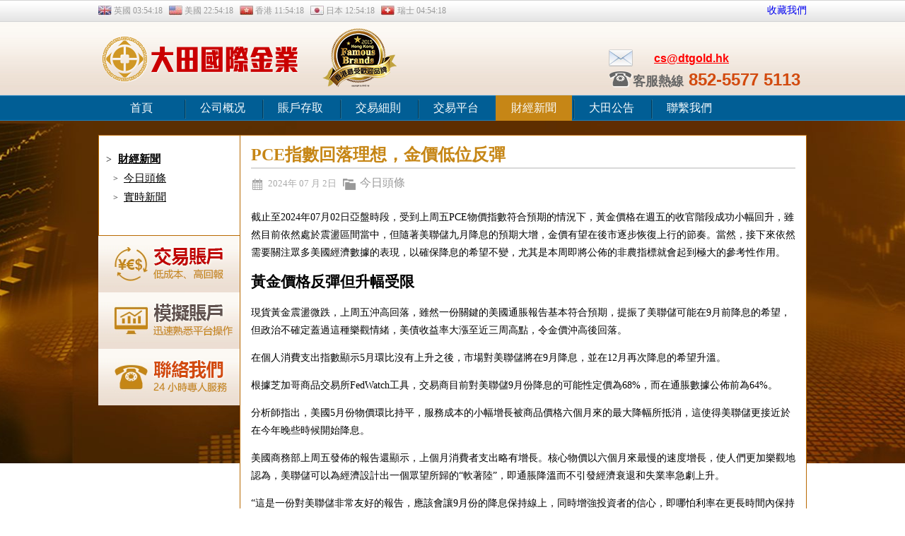

--- FILE ---
content_type: text/html; charset=UTF-8
request_url: https://dtgold.hk/tradenews-%E8%B4%A2%E7%BB%8F%E6%96%B0%E9%97%BB/tradenews-%E4%BB%8A%E6%97%A5%E5%A4%B4%E6%9D%A1-331685.html
body_size: 9314
content:
<!DOCTYPE html PUBLIC "-//W3C//DTD XHTML 1.0 Strict//EN" "http://www.w3.org/TR/xhtml1/DTD/xhtml1-strict.dtd">
<html xmlns="http://www.w3.org/1999/xhtml" lang="zh-HK">

<head ">

<meta http-equiv=" X-UA-Compatible" content="IE=EmulateIE9" />
<meta http-equiv="Content-Type" content="text/html; charset=UTF-8" />
<title>
	PCE指數回落理想，金價低位反彈 |  | 大田國際金業</title>


<link rel="pingback" href="https://dtgold.hk/xmlrpc.php" />

<link rel="stylesheet" type="text/css" media="all" href="https://dtgold.hk/wp-content/themes/red-modern/style.min
	.css?v=9.76" />

<!-- This site is optimized with the Yoast WordPress SEO plugin v1.1.5 - http://yoast.com/wordpress/seo/ -->
<meta name="description" content="截止至2024年07月02日亞盤時段，受到上周五PCE物價指數符合預期的情況下，黃金價格在週五的收官階段成功小幅回升，雖然目前依然處於震盪區間當中，但隨著美聯儲九月降息的預期大增，金價有望在後市逐步恢復上行的節奏。當然，接下來依然需要關注眾多美國經濟數據的表現，以確保降"/>
<link rel="canonical" href="https://dtgold.hk/tradenews-%e8%b4%a2%e7%bb%8f%e6%96%b0%e9%97%bb/tradenews-%e4%bb%8a%e6%97%a5%e5%a4%b4%e6%9d%a1-331685.html" />
<!-- / Yoast WordPress SEO plugin. -->

<link rel='dns-prefetch' href='//s.w.org' />
<link rel="alternate" type="application/rss+xml" title="大田國際金業 &raquo; Feed" href="https://dtgold.hk/feed" />
<link rel="alternate" type="application/rss+xml" title="大田國際金業 &raquo; 评论 Feed" href="https://dtgold.hk/comments/feed" />
<link rel="alternate" type="application/rss+xml" title="大田國際金業 &raquo; PCE指數回落理想，金價低位反彈 评论 Feed" href="https://dtgold.hk/tradenews-%e8%b4%a2%e7%bb%8f%e6%96%b0%e9%97%bb/tradenews-%e4%bb%8a%e6%97%a5%e5%a4%b4%e6%9d%a1-331685.html/feed" />
		<script type="text/javascript">
			window._wpemojiSettings = {"baseUrl":"https:\/\/s.w.org\/images\/core\/emoji\/11\/72x72\/","ext":".png","svgUrl":"https:\/\/s.w.org\/images\/core\/emoji\/11\/svg\/","svgExt":".svg","source":{"concatemoji":"\/\/dtgold.hk\/wp-includes\/js\/wp-emoji-release.min.js?ver=4.9.8"}};
			!function(a,b,c){function d(a,b){var c=String.fromCharCode;l.clearRect(0,0,k.width,k.height),l.fillText(c.apply(this,a),0,0);var d=k.toDataURL();l.clearRect(0,0,k.width,k.height),l.fillText(c.apply(this,b),0,0);var e=k.toDataURL();return d===e}function e(a){var b;if(!l||!l.fillText)return!1;switch(l.textBaseline="top",l.font="600 32px Arial",a){case"flag":return!(b=d([55356,56826,55356,56819],[55356,56826,8203,55356,56819]))&&(b=d([55356,57332,56128,56423,56128,56418,56128,56421,56128,56430,56128,56423,56128,56447],[55356,57332,8203,56128,56423,8203,56128,56418,8203,56128,56421,8203,56128,56430,8203,56128,56423,8203,56128,56447]),!b);case"emoji":return b=d([55358,56760,9792,65039],[55358,56760,8203,9792,65039]),!b}return!1}function f(a){var c=b.createElement("script");c.src=a,c.defer=c.type="text/javascript",b.getElementsByTagName("head")[0].appendChild(c)}var g,h,i,j,k=b.createElement("canvas"),l=k.getContext&&k.getContext("2d");for(j=Array("flag","emoji"),c.supports={everything:!0,everythingExceptFlag:!0},i=0;i<j.length;i++)c.supports[j[i]]=e(j[i]),c.supports.everything=c.supports.everything&&c.supports[j[i]],"flag"!==j[i]&&(c.supports.everythingExceptFlag=c.supports.everythingExceptFlag&&c.supports[j[i]]);c.supports.everythingExceptFlag=c.supports.everythingExceptFlag&&!c.supports.flag,c.DOMReady=!1,c.readyCallback=function(){c.DOMReady=!0},c.supports.everything||(h=function(){c.readyCallback()},b.addEventListener?(b.addEventListener("DOMContentLoaded",h,!1),a.addEventListener("load",h,!1)):(a.attachEvent("onload",h),b.attachEvent("onreadystatechange",function(){"complete"===b.readyState&&c.readyCallback()})),g=c.source||{},g.concatemoji?f(g.concatemoji):g.wpemoji&&g.twemoji&&(f(g.twemoji),f(g.wpemoji)))}(window,document,window._wpemojiSettings);
		</script>
		<style type="text/css">
img.wp-smiley,
img.emoji {
	display: inline !important;
	border: none !important;
	box-shadow: none !important;
	height: 1em !important;
	width: 1em !important;
	margin: 0 .07em !important;
	vertical-align: -0.1em !important;
	background: none !important;
	padding: 0 !important;
}
</style>
<link rel='https://api.w.org/' href="https://dtgold.hk/wp-json/" />
<link rel="EditURI" type="application/rsd+xml" title="RSD" href="https://dtgold.hk/xmlrpc.php?rsd" />
<link rel="wlwmanifest" type="application/wlwmanifest+xml" href="https://dtgold.hk/wp-includes/wlwmanifest.xml" /> 
<meta name="generator" content="WordPress 4.9.8" />
<link rel='shortlink' href="https://dtgold.hk/?p=331685" />
<link rel="alternate" type="application/json+oembed" href="https://dtgold.hk/wp-json/oembed/1.0/embed?url=http%3A%2F%2Fdtgold.hk%2Ftradenews-%25e8%25b4%25a2%25e7%25bb%258f%25e6%2596%25b0%25e9%2597%25bb%2Ftradenews-%25e4%25bb%258a%25e6%2597%25a5%25e5%25a4%25b4%25e6%259d%25a1-331685.html" />
<link rel="alternate" type="text/xml+oembed" href="https://dtgold.hk/wp-json/oembed/1.0/embed?url=http%3A%2F%2Fdtgold.hk%2Ftradenews-%25e8%25b4%25a2%25e7%25bb%258f%25e6%2596%25b0%25e9%2597%25bb%2Ftradenews-%25e4%25bb%258a%25e6%2597%25a5%25e5%25a4%25b4%25e6%259d%25a1-331685.html&#038;format=xml" />
<script type="text/javascript" src="/js/jquery.min.js"></script>
<script type="text/javascript" charset="utf-8" src="/js/common.min.js?v=3.11"></script>
<script type="text/javascript" src="/js/downloadclient.js"></script>
<script type="text/javascript" src="/js/request.js"></script>
</head>

<body class="post-template-default single single-post postid-331685 single-format-standard">
	<div class="head_bg">
		<div class="head_bar">
			<div class="head_index">
				<img src="/images/ico_8.jpg"> 英國 <span id="ldtime"></span> &nbsp;
				<img src="/images/ico_9.jpg"> 美國 <span id="nytime"></span> &nbsp;
				<img src="/images/ico_10.jpg"> 香港 <span id="hktime"></span> &nbsp;
				<img src="/images/ico_11.jpg"> 日本 <span id="tytime"></span> &nbsp;
				<img src="/images/ico_12.jpg"> 瑞士 <span id="sxtime"></span> &nbsp;
			</div>
			<!--<div class="head_fav dropbox">中简
				 <div class="dropdown">
					 <a href="/en">English</a>
					 <a href="/">中简</a>
				 </div>
			 </div>-->
			<div class="head_fav"><a href="#" class="bookmarkme">收藏我們</a></div>
			<script type="text/javascript">
				$(function() {
					$('.bookmarkme').click(function() {
						if (window.sidebar && window.sidebar.addPanel) { // Mozilla Firefox Bookmark
							window.sidebar.addPanel(document.title, window.location.href, '');
						} else if (window.external && ('AddFavorite' in window.external)) { // IE Favorite
							window.external.AddFavorite(location.href, document.title);
						} else if (window.opera && window.print) { // Opera Hotlist
							this.title = document.title;
							return true;
						} else { // webkit - safari/chrome
							alert('請按 ' + (navigator.userAgent.toLowerCase().indexOf('mac') != -1 ? 'Command/Cmd' : 'CTRL') + ' + D 以收藏此頁.');
						}
					});
				});
			</script>
						<div class="head_lang">

			</div>
		</div>
	</div>
	<div class="head-ba">
		<div class="head-title">
			<a href="/">
				<div class="logo"><img src="/images/logo.png"></div>
			</a>
			<div class="fb"><img src="/images/footer-br.png"></div>
			<div class="service">
				<div class="untitled">
					<li><img src="/images/untitled.png"><a href="/cdn-cgi/l/email-protection#e18292a18595868e8d85cf898a"><span class="__cf_email__" data-cfemail="46253506223221292a22682e2d">[email&#160;protected]</span></a></li>
				</div>
				<li class="phone"><img src="/images/phone.png"></li>
				<li><span class="phone-2">客服熱線</span> 852-5577 5113</li>
			</div>
		</div>
	</div>
	<div class="my-menu">
		<div class="nav">
			<div class="home"><a href="/">首頁</a></div>
			<ul id="menu-main_menu" class="menu"><li id="menu-item-1179" class="menu-item menu-item-type-post_type menu-item-object-page menu-item-1179"><a href="https://dtgold.hk/goodness-%e5%85%ac%e5%8f%b8%e6%a6%82%e5%86%b5">公司概况</a></li>
<li id="menu-item-1037" class="menu-item menu-item-type-post_type menu-item-object-page menu-item-1037"><a href="https://dtgold.hk/acctaccess-%e8%b4%a6%e6%88%b7%e5%ad%98%e5%8f%96">賬戶存取</a></li>
<li id="menu-item-1035" class="menu-item menu-item-type-post_type menu-item-object-page menu-item-1035"><a href="https://dtgold.hk/transaction-%e4%ba%a4%e6%98%93%e7%bb%86%e5%88%99">交易細則</a></li>
<li id="menu-item-327993" class="menu-item menu-item-type-post_type menu-item-object-page menu-item-327993"><a href="https://dtgold.hk/trade-%e4%ba%a4%e6%98%93%e5%b9%b3%e5%8f%b0/trade-%e7%9c%9f%e5%ae%9e%e8%b4%a6%e6%88%b7">交易平台</a></li>
<li id="menu-item-16543" class="menu-item menu-item-type-taxonomy menu-item-object-category current-post-ancestor current-menu-parent current-post-parent current-menu-item menu-item-16543"><a href="https://dtgold.hk/news/tradenews-%e8%b4%a2%e7%bb%8f%e6%96%b0%e9%97%bb/tradenews-%e4%bb%8a%e6%97%a5%e5%a4%b4%e6%9d%a1">財經新聞</a></li>
<li id="menu-item-1424" class="menu-item menu-item-type-taxonomy menu-item-object-category menu-item-1424"><a href="https://dtgold.hk/news/news-%e6%9c%80%e6%96%b0%e5%85%ac%e5%91%8a">大田公告</a></li>
<li id="menu-item-1036" class="menu-item menu-item-type-post_type menu-item-object-page menu-item-1036"><a href="https://dtgold.hk/contact-%e8%81%94%e7%b3%bb%e6%88%91%e4%bb%ac">聯繫我們</a></li>
</ul>		</div>
	</div>
	<div id="downloadclient2" style="position:absolute; display:none; left:50%; margin-left:-200px; top:150px; width:406px; height:306px; background:#ccc; border:0px solid #000; z-index:9999;"></div>
	<div id="downloadclient" style="position:absolute; display:none; left:50%; margin-left:-200px; top:150px; width:406px; height:306px; background:#ccc; border:0px solid #000; z-index:9999;">hello</div>
	<div class="body">
		<div class="content"><div class="page-body">
<div class="sidebar-container">
<div class="sidebar-left"><ul id="test" class="my_menu"><li id="menu-item-16541" class="menu-item menu-item-type-taxonomy menu-item-object-category current-post-ancestor current-menu-parent current-post-parent menu-item-has-children menu-item-16541"> > <a href="https://dtgold.hk/news/tradenews-%e8%b4%a2%e7%bb%8f%e6%96%b0%e9%97%bb/tradenews-%e4%bb%8a%e6%97%a5%e5%a4%b4%e6%9d%a1">財經新聞</a>
<ul class="sub-menu">
	<li id="menu-item-16542" class="menu-item menu-item-type-taxonomy menu-item-object-category current-post-ancestor current-menu-parent current-post-parent menu-item-16542"> > <a href="https://dtgold.hk/news/tradenews-%e8%b4%a2%e7%bb%8f%e6%96%b0%e9%97%bb/tradenews-%e4%bb%8a%e6%97%a5%e5%a4%b4%e6%9d%a1">今日頭條</a></li>
	<li id="menu-item-328084" class="menu-item menu-item-type-taxonomy menu-item-object-category menu-item-328084"> > <a href="https://dtgold.hk/news/tradenews-%e8%b4%a2%e7%bb%8f%e6%96%b0%e9%97%bb/tradenews-%e5%ae%9e%e6%97%b6%e6%96%b0%e9%97%bb">實時新聞</a></li>
</ul>
</li>
</ul></div>
<div style="width:200px; float:left; margin:auto; height:80px;">
	<a href="/trade-交易平台/trade-真实账户" target="_target"><img src="/images/index_18.jpg?v=1" border=0></a>
</div>
<div style="width:200px; float:left; margin:auto; height:80px;">
	<a href="/trade-%E4%BA%A4%E6%98%93%E5%B9%B3%E5%8F%B0/trade-%E6%A8%A1%E4%BC%BC%E8%B4%A6%E6%88%B7"><img src="/images/index_14.jpg?v=1" border=0></a>
</div>
<div  style="width:200px; float:left; margin:auto;height:80px;">
	<script data-cfasync="false" src="/cdn-cgi/scripts/5c5dd728/cloudflare-static/email-decode.min.js"></script><script type="text/javascript" src="/js/jquery-validate.js"></script>
	<a href="javascript:showLayer('contactus',true);vForm();"><img src="/images/index_21.jpg?v=1" border=0></a>
	<style type="text/css">
	.error{
		color: red;
		float: none;
		font-weight: normal;
		font-size: 12px;
	}
	.succ{
		color: #39A025;
		float: none;
		font-weight: normal;
		font-size: 12px;
	}
	</style>
	<script type="text/javascript">
	function vForm(){
		$("form[name='form1']").validate({
            submitHandler: function (form) {
                $('#submit').attr('disabled', true)
                $.ajax({
                    'url'     : $(form).attr('action'),
                    'type'    : $(form).attr('method'),
                    'data'    : $(form).serializeArray(),
                    "dataType": "json",
                    "timeout" : 5000,
                    "success" : function (data) {
                        if (data.status) {
                            alert(lang.email.success)
                        } else {
                            if (typeof data.validate !== 'undefined') {
                                for (var x in data.validate) {
                                    if ($('[name="' + x + '"]').length > 0) {
                                        $('[name="' + x + '"]').parent('td').next('td').html($('<label class="error">' + data.validate[x] + '</label>'))
                                        $('[name="' + x + '"]').addClass('error')
                                    }
                                }
                                alert(lang.validate.format);
                            } else if (typeof data.code !== 'undefined' && data.code == 102) {
                                alert(lang.email.fail)
                            } else {
                                alert(lang.error.ajax);
                            }
                        }
                    },
                    'error'   : function () {
                        alert(lang.error.ajax);
                    },
                    'complete': function () {
                        resetverify($('img.verify')[0]);
                        $('#submit').removeAttr('disabled')
                    }
                })
            },
		    errorElement: 'label',
			errorPlacement: function(error, element) {
				element.parent().next().html(error);
				element.parent().next().removeClass();
				element.parent().next().addClass("error");
			},
			success:function(label){
				label.html("验证通过");
				label.removeClass();
				label.addClass("succ");
			},
			rules:{
				name:{
					required:true,
				},
				email:{
					required:true,
					email:true
				},
				question:{
					required:true,
				},
				verify:{
					required:true,
					remote:{
						url:"/ajax/checkcode.php",
						type:'post',
						dataType:'json',
						data:{
							verify:function(){
								return $("input[name='verify']").val();
							}
						}
					}
				}
			},
			messages:{
                name:{
                    required:"不能為空"
                },
                email:{
                    required:"不能為空",
                    email:"郵件格式不正確"
                },
                question:{
                    required:"不能為空"
                },
                verify:{
                    required:"不能為空",
                    remote:"驗證碼錯誤"
                }
			}
		});
	}

		function resetverify(obj){
		  $("input[name='verify']").val('');
		  obj.src = '/include/checkcodes.php?'+Math.random();
		}
	</script>
</div>
</div>
<div class="page-main">
			<div class="page-title">PCE指數回落理想，金價低位反彈 </div>
		<p class="post-meta"><span class="date">2024年 07 月 2日</span> 
			<!--<span class="author">dtg_news</span>-->
			<span class="cats"><a href="https://dtgold.hk/news/tradenews-%e8%b4%a2%e7%bb%8f%e6%96%b0%e9%97%bb/tradenews-%e4%bb%8a%e6%97%a5%e5%a4%b4%e6%9d%a1" rel="category tag">今日頭條</a></span>
			<!---->
		</p>
		<p>截止至2024年07月02日亞盤時段，受到上周五PCE物價指數符合預期的情況下，黃金價格在週五的收官階段成功小幅回升，雖然目前依然處於震盪區間當中，但隨著美聯儲九月降息的預期大增，金價有望在後市逐步恢復上行的節奏。當然，接下來依然需要關注眾多美國經濟數據的表現，以確保降息的希望不變，尤其是本周即將公佈的非農指標就會起到極大的參考性作用。</p>
<h2><strong><b>黃金價格反彈但升幅受限</b></strong></h2>
<p>現貨黃金震盪微跌，上周五沖高回落，雖然一份關鍵的美國通脹報告基本符合預期，提振了美聯儲可能在9月前降息的希望，但政治不確定蓋過這種樂觀情緒，美債收益率大漲至近三周高點，令金價沖高後回落。</p>
<p>在個人消費支出指數顯示5月環比沒有上升之後，市場對美聯儲將在9月降息，並在12月再次降息的希望升溫。</p>
<p>根據芝加哥商品交易所FedWatch工具，交易商目前對美聯儲9月份降息的可能性定價為68%，而在通脹數據公佈前為64%。</p>
<p>分析師指出，美國5月份物價環比持平，服務成本的小幅增長被商品價格六個月來的最大降幅所抵消，這使得美聯儲更接近於在今年晚些時候開始降息。</p>
<p>美國商務部上周五發佈的報告還顯示，上個月消費者支出略有增長。核心物價以六個月來最慢的速度增長，使人們更加樂觀地認為，美聯儲可以為經濟設計出一個眾望所歸的“軟著陸”，即通脹降溫而不引發經濟衰退和失業率急劇上升。</p>
<p>“這是一份對美聯儲非常友好的報告，應該會讓9月份的降息保持線上，同時增強投資者的信心，即哪怕利率在更長時間內保持較高水準，也能維持溫和的經濟增長，”BMO Capital Markets首席美國經濟學家Scott Anderson表示：“核心通脹的急劇放緩正是美聯儲保持經濟在軟著陸的滑行軌道上所需要看到的。”</p>
<p>美國商務部經濟分析局表示，上個月個人消費支出(PCE)物價指數持平，這是六個月來的首次，而4月份的漲幅確認為0.3%。商品價格下跌了0.4%，為11月份以來的最大跌幅。</p>
<p>在截至5月份的12個月中，PCE物價指數增長了2.6%，4月份增長2.7%。上個月的通脹讀數符合經濟學家的預期。</p>
<p>通脹率在第一季度飆升後正在回落，因為美聯儲自2022年以來加息525個基點，正在令國內需求降溫，不過通脹率仍高於美聯儲2%的目標。</p>
<p>經濟學家們對美聯儲在工資增長穩健的情況下是否還會在今年兩次降低借貸成本存在分歧。美國6月份就業報告可能會對貨幣政策前景帶來更多啟示。</p>
<p>剔除波動較大的食品和能源部分，PCE物價指數上月微漲0.1%，為11月以來最小漲幅。在此之前的4月份，核心PCE物價指數上升了0.3%。</p>
<h2><strong><b>需求擔憂供應增加施壓油價</b></strong></h2>
<p>原油市場經歷了一系列起伏，投資者情緒在各種經濟數據和事件的影響下波動。從美國燃料需求的擔憂到美聯儲降息預期的波動，市場參與者對原油價格的走勢保持高度關注。</p>
<p>市場對於夏季原油需求的預期因實際消費情況而受挫，美國能源資訊署的報告顯示，儘管4月份石油產量和需求有所上升，但汽油需求卻降至今年2月以來的最低水準。此外，美聯儲關注的通脹指標——PCE價格指數5月份持平，這增強了市場對美聯儲提前降息的預期，對油價形成潛在支撐。</p>
<p>Price Futures Group的分析師Phil Flynn指出，美國能源資訊署的報告顯示汽油需求疲軟，未能激發市場購買熱情。巴克萊分析師Amarpreet Singh認為，油價正在趨近公允價值，地緣政治風險的消散將揭示基本面的潛在實力，預計布倫特原油價格將維持在90美元/桶左右。</p>
<p>調查顯示，由於需求擔憂和產油國增加供應的前景，2024年下半年油價可能不會有太大變化。同時，FGE能源公司的消息顯示，石油供應因天氣原因中斷，未來幾周情況可能進一步惡化。</p>
<p>油價沖高回落為6月收尾，這也是上半年的最後一個交易日。隨著獲利了結資金離場，油市的火熱氛圍開始有所降溫，這輪反彈行情似乎也到了一個拐點。油價在6月4日歐佩克+會議觸底之後從最低點反彈了10美元，最大漲幅超13%。</p>
<p>EIA週三晚間公佈的數據顯示 06月21日當周除卻戰略儲備的商業原油庫存增加359.1萬桶至4.61億桶，美國戰略石油儲備（SPR）庫存增加128.5萬桶至3.722億桶，增幅0.35%。</p>
<p>庫欣庫存減少22.6萬桶，汽油庫存增加265.4萬桶，預期減少102.4萬桶；今年以來美國石油庫存持續走高，較年初增長了3600萬桶，明顯高於2023年水準。消費層面今年以來美國成品油消費低於2023年同期表現，最新周度數據顯示成品油表需環比也小幅下滑，各類主要油品表需走勢都有小幅走弱。</p>
<p>出行方面，主要油品汽油小幅回落，航煤表現平穩；工業油品方面，餾分油表需走弱，丙烷&amp;丙烯表需有走強。在美國，預計駕駛高峰季節為6月29日至7月7日。從當周交通量的監控來看，這一水準已經低於2019年和2023年的水準。如果這種趨勢持續下去，這個高峰期的交通活動也可能會減少。</p>
						<p></p>
		<p class="pagination">
			<span class="prev"><a href="https://dtgold.hk/news-%e6%9c%80%e6%96%b0%e5%85%ac%e5%91%8a-331674.html" rel="prev">港金利息表2024年07月01日</a></span>
			<span class="next"><a href="https://dtgold.hk/news-%e6%9c%80%e6%96%b0%e5%85%ac%e5%91%8a-331668.html" rel="next">現貨黃金/白銀利息2024年07月02日</a></span>
		</p>
				</div>
</div>
<div class="footer-info">
    <div class="footer-info-wrapper">
        <div class="btn-box">
            <a href="https://dtgold.hk/trade-%e4%ba%a4%e6%98%93%e5%b9%b3%e5%8f%b0/trade-%e6%a8%a1%e4%bc%bc%e8%b4%a6%e6%88%b7" target="_blank"></a>
            <a href="https://dtgold.hk/trade-%e4%ba%a4%e6%98%93%e5%b9%b3%e5%8f%b0/trade-%e7%9c%9f%e5%ae%9e%e8%b4%a6%e6%88%b7" target="_blank"></a>
        </div>
    </div>
    <div class="info-box">
        <div><span>whatsapp  ：852-5577 5113</span></div>
        <div><span>wechat  ：852-5577 5113</span></div>
    </div>
</div>
<div class="footer-background">
	<div class="footer-menu-background">
		<div class="footer-menu">
			<div class="footer-home"><a href="/">首頁</a></div>
			<ul id="menu-main_menu-1" class="menu"><li class="menu-item menu-item-type-post_type menu-item-object-page menu-item-1179"><a href="https://dtgold.hk/goodness-%e5%85%ac%e5%8f%b8%e6%a6%82%e5%86%b5">公司概况</a></li>
<li class="menu-item menu-item-type-post_type menu-item-object-page menu-item-1037"><a href="https://dtgold.hk/acctaccess-%e8%b4%a6%e6%88%b7%e5%ad%98%e5%8f%96">賬戶存取</a></li>
<li class="menu-item menu-item-type-post_type menu-item-object-page menu-item-1035"><a href="https://dtgold.hk/transaction-%e4%ba%a4%e6%98%93%e7%bb%86%e5%88%99">交易細則</a></li>
<li class="menu-item menu-item-type-post_type menu-item-object-page menu-item-327993"><a href="https://dtgold.hk/trade-%e4%ba%a4%e6%98%93%e5%b9%b3%e5%8f%b0/trade-%e7%9c%9f%e5%ae%9e%e8%b4%a6%e6%88%b7">交易平台</a></li>
<li class="menu-item menu-item-type-taxonomy menu-item-object-category current-post-ancestor current-menu-parent current-post-parent current-menu-item menu-item-16543"><a href="https://dtgold.hk/news/tradenews-%e8%b4%a2%e7%bb%8f%e6%96%b0%e9%97%bb/tradenews-%e4%bb%8a%e6%97%a5%e5%a4%b4%e6%9d%a1">財經新聞</a></li>
<li class="menu-item menu-item-type-taxonomy menu-item-object-category menu-item-1424"><a href="https://dtgold.hk/news/news-%e6%9c%80%e6%96%b0%e5%85%ac%e5%91%8a">大田公告</a></li>
<li class="menu-item menu-item-type-post_type menu-item-object-page menu-item-1036"><a href="https://dtgold.hk/contact-%e8%81%94%e7%b3%bb%e6%88%91%e4%bb%ac">聯繫我們</a></li>
</ul>		</div>
	</div >

	<div class="dependable">
		<div class="footer-logo" >
			<img src="/images/footer-br.png">
		</div>
		<div class="footer-map">
			<!--<li><img src="/images/index-1.png"></li>-->
			<li><img src="/images/index-2.png"></li>
						
		</div>
		

</div>
<div class="inscribe">
		<li>Copyright 2026 大田國際金業有限公司 版權所有，不得轉載
            香港皇后大道中183號中遠大廈23/F 2306室</li>
</div>
<div id="contactus" style="display: none;">
    <div>
        <form id="form1" name="form1" method="post" action="/action/contactus.php">
            <div style="position:absolute; right:0px; top:0px;">
                <a href="javascript:showLayer('contactus',false);" class="formclose"><img src="/images/close_s.jpg"></a>
            </div>
            <table width="100%" height="100%" border="0" cellspacing="1" cellpadding="3" bgcolor="#ffffff">
                <tr>
                    <td width="100" bgcolor="#CCCCCC"><b>姓名:</b></td>
                    <td bgcolor="#CCCCCC" style="width:330px;"><input type="text" name="name" />
                        *</td>
                    <td bgcolor="#CCCCCC"></td>
                </tr>
                <tr>
                    <td bgcolor="#CCCCCC"><b>電子郵箱:</b></td>
                    <td bgcolor="#CCCCCC"><input type="text" name="email" value="" size="30" />
                        *</td>
                    <td bgcolor="#CCCCCC"></td>
                </tr>
                <tr>
                    <td bgcolor="#CCCCCC">戶口號碼:</td>
                    <td bgcolor="#CCCCCC" colspan="2"><input type="text" name="acct" value="" size="30" /></td>
                </tr>
                <tr>
                    <td bgcolor="#CCCCCC">聯絡電話:</td>
                    <td bgcolor="#CCCCCC" colspan="2"><input type="text" name="tel" value="" size="30" /></td>
                </tr>
                <tr>
                    <td bgcolor="#CCCCCC"><b>您的問題:</b></td>
                    <td bgcolor="#CCCCCC"><textarea name="question" cols="20" rows="4"></textarea>*
                    </td>
                    <td bgcolor="#CCCCCC"></td>
                </tr>
                <tr>
                    <td bgcolor="#CCCCCC">驗證碼:</td>
                    <td bgcolor="#CCCCCC"><input type="text" name="verify" style="width:50px;" /><img src="/include/checkcodes.php" loading="lazy" align="middle" class="verify" onclick="resetverify(this);" style="cursor: pointer;margin-left:5px;margin-bottom:6px;" height="25" alt="點擊換一張" />&nbsp; &nbsp; *</td>
                    <td bgcolor="#CCCCCC"></td>
                </tr>
                <tr>
                    <td bgcolor="#CCCCCC">&nbsp;</td>
                    <td bgcolor="#CCCCCC" colspan="2"><input type="submit" id="submit" value="發問問題" />&nbsp; &nbsp; &nbsp; &nbsp; <b>* 必須填寫</b></td>
                </tr>
            </table>
        </form>
    </div>
</div>
<script type="text/javascript" src="/js/lang-zh-hk.min.js?v=1.6"></script>
<script defer src="https://static.cloudflareinsights.com/beacon.min.js/vcd15cbe7772f49c399c6a5babf22c1241717689176015" integrity="sha512-ZpsOmlRQV6y907TI0dKBHq9Md29nnaEIPlkf84rnaERnq6zvWvPUqr2ft8M1aS28oN72PdrCzSjY4U6VaAw1EQ==" data-cf-beacon='{"version":"2024.11.0","token":"c429bc28a5114f0280c5fb124c0bed56","r":1,"server_timing":{"name":{"cfCacheStatus":true,"cfEdge":true,"cfExtPri":true,"cfL4":true,"cfOrigin":true,"cfSpeedBrain":true},"location_startswith":null}}' crossorigin="anonymous"></script>
</body>
</html>

--- FILE ---
content_type: text/css
request_url: https://dtgold.hk/wp-content/themes/red-modern/style.min.css?v=9.76
body_size: 6140
content:
html{min-height:100%;padding-bottom:1px;overflow:scroll}body,html{font-family:微软雅黑;margin:0;padding:0;font-size:14px;line-height:180%}body img,html{border:0}.content{overflow:hidden;width:100%;margin:0 auto;padding:0;background:url(/images/bg1.jpg) no-repeat center 0;border:0 solid red}img{margin:0;max-width:1002px;height:auto}.head_bg{width:100%;height:30px;background:url(/images/search_bg.png)}.head_bar{width:1002px;margin:auto;border:0 solid red}.head_index{float:left;line-height:30px;font-size:12px;color:#999}.head_index img{border:medium none;vertical-align:middle;padding-bottom:3px}.head_lang{float:right;line-height:30px}.head_bar .searchform{float:right;margin:-5px 0;height:30px}.head_bar .searchform input{width:180px;height:20px;margin:0;padding:0;border:1px solid #d8d7d7;vertical-align:middle}.head_bar .searchform .searchsubmit{height:28px;width:38px;line-height:28px;margin:-2px;border:0;background:url(/images/search_btn.gif) center center no-repeat}.head_fav{float:right;line-height:30px;margin-left:15px}.head_fav a{text-decoration:none}.head-ba{width:100%;background:url(/images/ba-11.jpg)}.head-title{width:1002px;height:105px;margin:auto;border:solid 0 red}.head-title .license{margin-top:30px;display:inline-block}.logo{width:292px;height:85px;float:left;margin-top:10px}.fzx{width:178px;height:97px;float:left;margin-top:7px;margin-left:30px}.fb{width:120px;height:94px;float:left;margin-top:10px;margin-left:25px}.service{width:300px;float:right;margin-top:40px;border:solid 0 red;list-style:none;font-size:24px;font-family:Arial;font-weight:700;color:#d24a0e}.phone{width:34px;height:24px;float:left;margin-left:20px}.phone-2{font-size:18px;font-weight:700;color:#666}.login{width:146px;height:38px;float:left}.iblogin{width:146px;height:38px;float:left;margin-left:5px}.service .untitled{width:290px;height:30px;float:left;position:relative;z-index:999px;margin:0 0 0 20px}.service .untitled li{list-style:none}.service .untitled li img{float:left;width:34px;height:24px}.service .untitled li a{color:red;float:left;margin:0 0 0 30px;font-size:16px}.service .untitled li a:hover{color:#000}.body{min-width:1002px}.my-menu{width:100%;height:36px;background:url(/images/01-01.png);margin:auto}.nav{width:1002px;height:36px;margin:auto}.menu{width:1002px;height:36px;margin:auto;margin-left:-40px}.nav .menu li{list-style:none;width:110px;height:36px;float:left;line-height:36px;background:url(/images/01_03.jpg) no-repeat;background-position:0 6px;float:left;text-align:center}.nav .menu li a{text-decoration:none;font-size:16px;color:#fbfdfe}.nav ul.menu>li.current-menu-item>a,.nav ul.menu>li.current-page-ancestor>a,.nav ul.menu>li.current-post-parent>a,.nav ul.menu>li.current_page_item>li,.nav ul.menu>li:hover>a,.nav ul.menu>li>a:hover{background:#c68616}.nav ul.menu>li:hover{overflow:visible;z-index:50}.nav ul.menu>li>a{float:left;height:36px;line-height:36px;padding:0 22px;font-size:16px;font-weight:400;text-decoration:none}.nav ul.menu>li>a:hover{color:#fbebc9}.nav .home_on a{float:left;min-width:122px;height:36px;text-align:center;border:0 solid red;background:#c68616}.nav .home_on a{font-size:16px;text-decoration:none;line-height:40px;color:#fcebc9}.nav .home a{float:left;min-width:122px;height:36px;text-align:center;border:0 solid red}.nav .home a{text-decoration:none;line-height:36px;font-size:16px;color:#fbfdfe}.nav .home a:hover{background:#c68616;color:#fbebc9}.index-ba{width:100%;margin:auto}.data{width:1002px;margin:auto;border:solid red 0;overflow:hidden;padding-bottom:20px}.real-data{width:695px;float:left;border:0 solid red;margin-top:10px}.dynamic ul{margin:0;padding:0}.dynamic ul .llg{list-style:none;background:url(/images/llg.png);width:219px;height:220px;float:left;border:3px solid #c68616}.dynamic ul .kgg{list-style:none;background:url(/images/llg.png);width:219px;height:220px;border:3px solid #c68616;float:right}.dynamic ul .lls{list-style:none;background:url(/images/lls.png?v=1);width:225px;height:108px;float:right;margin-right:10px}.dynamic ul .hkg{list-style:none;background:url(/images/hkg.png);width:225px;height:108px;float:right;margin:10px 10px 0 0}.dynamic ul .ckg{list-style:none;background:url(/images/ckg.png);width:219px;height:102px;float:right;border:3px solid #c68616}.area{width:65px;font-weight:700;color:#444236;margin-top:35px;float:right}.area2{font-size:30px;text-align:center;margin-top:12px;color:#444236}.highest{width:85px;color:#5a91c8;float:left;margin-left:15px;margin-top:20px}.highest2{width:109px;color:#5a91c8;float:left;text-align:center;margin-top:35px;font-size:28px;line-height:45px}.min{width:85px;color:#5a91c8;float:left;margin-left:25px;margin-top:15px}.min2{width:109px;color:#5a91c8;float:left;text-align:center;margin-top:35px;font-size:28px;line-height:45px}.num{width:140px;color:#000;font-size:42px;font-weight:700;margin-top:30px;float:right;margin-right:10px;text-align:center}.num2{color:#000;font-size:50px;font-weight:700;text-align:center;margin-top:30px}.tv{width:300px;height:222px;border:3px solid #d19c49;margin-top:10px;float:left;background:#f0e6dc url(/images/logo.png?v=2) center no-repeat;cursor:pointer}.today-news{width:378px;height:222px;border:3px solid #d19c49;float:right;background:#fff;margin:10px 0 0 0}.headline{width:370px;margin:auto;border-bottom:3px solid #d5b680;overflow:hidden}.headline .more a:hover{background:#fff}.software{width:295px;float:right;border:0 solid #d3a864;margin-top:10px}.download-tab{height:38px;background:url(/images/bor.jpg)}.download-tab li ol{text-align:center;padding:0}.download-tab ul{list-style:none;margin:0;padding:0;zoom:1;clear:both}.download-tab ul:after{display:block;height:0;visibility:hidden;clear:both;content:""}.download-tab ul li{cursor:pointer;float:left;display:inline;height:35px;width:100%;line-height:35px;text-align:center;font-size:16px;color:#444236;border:3px solid #d3a864;box-sizing:border-box}.download-tab ul li.on{background:#fff;color:#d24a0e;border-bottom:0;height:38px}.download-content{height:128px;border:3px solid #d3a864;border-top:0}.download-content img{border:0}.download-content .hide{display:none}.download-content .block{display:block}.download-content ul{float:left;margin:5px -8px;list-style-type:disc;width:128px;overflow:hidden;border:0 solid red}.download-content ul li{color:#75491b}.download-box{width:295px;height:168px;border:0 solid #d3a864}.download-tab img{padding-top:5px}.announcement{height:280px;border:3px solid #d3a864;margin:10px 0 0 0;background:#fff}.announcement-tible{font-size:18px;font-weight:700;color:#ae7110;border-bottom:3px solid #d3a864;margin-left:5px;line-height:30px}.announcement-tible a{font-weight:400;margin:0 20px 0 0;float:right;font-size:14px;color:#1b8dc2;text-decoration:underline}.announcement .notice-post-1{width:220px;height:24px;line-height:24px;overflow:hidden;margin:0 0 0 5px}.announcement .notice-post-1 a{text-decoration:none;color:#414141}.announcement-more:hover{color:red}.cp-mt4{background:#fff;height:128px;width:289px}.cp-mt4 img{margin-top:5px;float:left}.cp-mt4 li{list-style:none}.down1{width:110px;height:50px;float:left;margin-top:15px}.down{padding-top:5px}.hide{background:#fff;height:128px;width:289px}.border-b{background:url(/images/border.png);width:100%;height:5px;margin-top:116px}.advantage{width:1002px;height:90px;margin:auto;list-style:none}.advantage li{width:158px;height:82px;border:3px solid #ded6c9;float:left;margin-top:-5px}.middle{width:1002px;min-height:500px;margin:auto;border:0 solid red;margin-top:10px}.new-total-1{width:685px;height:370px;border:0 solid red}.headline-total{width:330px;float:left}.post-news{width:685px;min-height:500px;float:left;border:0 solid red}.headline-f{list-style:none;float:left;font-size:18px;font-weight:700;color:#ae7110;margin-left:5px;line-height:30px}.more{list-style:none;height:30px;line-height:30px}.more a{color:#1b8dc2;float:right;margin-right:10px;height:10px}.more a:hover{color:red;background:#f7f3e2;height:10px}.headlines-content{width:330px;height:325px}.switch{width:330px;border:0 solid red;margin-top:5px;float:left}.switch-1{width:330px;height:190px;background:url(/images/3333.png)}.switch-1 img{width:330px;height:190px}.post-title-d{list-style:none;margin-top:10px}.post-title-d a{color:#014b77;font-size:16px;font-weight:700}.post-abstract{margin:0 0 0 5px}.post-abstract p{min-height:38px;overflow:hidden;font-size:12px;color:#656565;line-height:20px;margin-top:0}.post-abstract a{font-size:12px;line-height:18px;color:#1b8dc2;float:right;margin:20px 0 0 0}.post-abstract a:hover{background:#f7f3e2;color:red}.notice-date{float:right;margin-top:-32px;margin-right:60px;color:#a7a7a7;z-index:999}.notice-date-2{margin:70px 0 0 215px;position:absolute;color:#a7a7a7;z-index:999}.post-title-d a:hover{color:#014b77;background:#f7f7f7}.notice-post a{margin-left:5px}.notice-post img{float:left;margin-top:13px}.post-on2{width:350px;height:320px;border:0 solid red;float:right}.post-abstract-2{width:330px;height:135px;margin-left:5px}.hx{border-top:dashed 1px #b4b095;list-style:none}.bot{margin-top:10px}.bot li{list-style:none}.bot a{color:#414141;line-height:30px}.bot a:hover{background:#f7f3e2;color:#a7a7a7}.post-2 a{color:#c74209;font-size:16px;font-weight:700;line-height:30px}.post-2 a:hover{background:#f7f3e2;color:#c74209}.post-on2 li{list-style:none}.news-total{width:345px;float:left;margin-left:10px}.news-tab{height:30px;border:0 solid red}.news-tab ul{list-style:none;margin:0;padding:0;zoom:1;clear:both}.news-tab ul:after{display:block;height:0;visibility:hidden;clear:both;content:""}.news-1 .news-moer a{color:#1b8dc2;margin:0 0 0 280px}.news-1 .news-moer a:hover{color:red}.news-2 .news-moer a{color:#1b8dc2;margin:0 0 0 280px}.news-2 .news-moer a:hover{color:red}.bg1{float:left;margin-top:-7px}.bg3{float:right;margin-top:-7px}.bg4{float:left;margin-top:-5px}.bg6{float:right;margin-top:-5px}.news-tab ul li{background:url(/images/psot-02.jpg);cursor:pointer;float:left;display:inline;height:30px;width:172.5px;line-height:30px;text-align:center;font-size:20px;font-weight:700;color:#ae7110;border-top:3px solid #d3a864;border-bottom:0}.news-tab ul li.on{background:#f7f3e2;color:#d24a0e;border-bottom:0;height:33px}.news-content{margin-top:3px;border-top:3px solid #d3a864;height:240px}.news-content img{border:0}.news-moer a:hover{color:red}.news-1{width:339px;border:3px solid #d29f50;border-top:0;padding-bottom:4px}.news-1 li{list-style:none;line-height:28.6px}.news-1 li a{color:#414141;font-weight:400;text-decoration:none}.notice-post span{float:right;margin-right:10px;color:#a7a7bb}.notice-post img{margin-left:10px}.news-2{width:339px;border:3px solid #d29f50;border-top:0}.news-2 li{list-style:none;line-height:28.6px}.news-2 li a{color:#414141;font-weight:400;text-decoration:none}.news-content .news-2{display:none}.news-content .block{display:block}.news-content ul{float:left;margin:5px -8px;list-style-type:disc;overflow:hidden;border:0 solid red}.news-content ul li{color:#75491b}.news-box{border:2px solid #d3a864}.news-tab img{padding-top:5px}.video-title{width:330px;height:30px;border:0 solid red;margin-top:0;border-bottom:3px solid #d2b279}.video-title{list-style:none}.video-title img{float:left}.video-title a{color:#1b8dc2;float:right;margin-right:20px;height:10px}.video-title a:hover{color:red;background:#f7f3e2;height:10px}.today-video{width:680px;height:400px;border:0 solid red;overflow:hidden}.today-video-1{width:322px;height:240px;border:3px solid #d19c49;margin:10px 0 0 0}.today-video-l{width:330px;float:left;border:0 solid red;margin-top:10px}.today-video-newest{width:330px;height:20px;line-height:20px;list-style:none;margin-top:10px;color:#014b77}.today-video-newest a{text-decoration:none;font-size:16px;color:#014b77;font-weight:700}.today-video-newest .notice-post-1 span{float:right;color:#a7a7a7}.video-hidden{width:330px;height:260px;overflow:hidden}.today-video-newest-2{width:330px;height:190px;margin-top:-22px}.today-video-newest-2 li{height:28px;line-height:28px;list-style:none}.today-video-newest-2 a{text-decoration:none;color:#414141}.today-video-newest-2 .notice-post-1 span{float:right;color:#a7a7a7}.post-abstract li{list-style:none}.post-title-d a{text-decoration:none}.post-title-d span{float:right}.post-title-2f{height:150px;overflow:hidden}.post-title-f{margin:-25px 0 0 0}.post-title-f li{list-style:none}.post-title-f a{text-decoration:none;color:#414141;font-weight:400;max-width:247px;overflow:hidden}.post-title-f span{float:right}.video-title-post{width:340px;margin-left:10px;float:left;border:0 solid red;margin:6px 0 0 0}.video-title-time{position:relative;left:220px;top:-30px}.video-1{margin-top:10px}.video-1 img{width:140px;height:80px}.video-1 li{list-style:none;line-height:0}.video-1 a{color:#666}.video-1 ol{margin-top:-140px;margin-left:110px}.post-title-video{margin-top:-80px}.post-title-video li{list-style:none;height:85px;margin-top:-15px}.post-title-video li a{text-decoration:none;font-weight:700;color:#014b77}.video-title-5{padding-top:50px}.border-right{width:298px;float:left;border:0 solid red;margin-left:10px}.access{list-style:none}.access li{width:146px;height:39px;float:left}.access li img{border:0}.access .with{margin-left:6px}.dt-site{height:255px;border-bottom:1px solid #b9b69c;margin-top:44px}.dt-site li{list-style:none;width:275px;height:35px;border-bottom:dashed 1px #b4b095}.dt-site li img{margin-top:10px;margin-left:10px}.dt-site .site-6{border-bottom:0;line-height:20px;height:60px}.dt-site li ol{color:#01507f;font-size:15px;margin-top:-30px}.dt-site li .site-2{width:170px;margin-left:75px;margin-top:-21px}.dt-site li .site-1{width:90px;letter-spacing:7px;color:#01507f;font-size:15px}.about{height:260px}.about li{list-style:none;margin-top:10px}.about-1{width:290px;height:160px;border:3px solid #d19c49}.footer-background{margin-top:20px}.footer-menu-background{width:1002px;height:40px;background:#62411c;margin:auto}.footer-menu{font-size:16px;line-height:20px}.footer-menu li a{color:#fff;text-decoration:none}.footer-menu li{list-style:none;float:left;width:110px;text-align:center;margin-top:10px}.footer-menu .sub-menu{font-size:12px;line-height:0}.footer-menu .sub-menu li{width:140;margin-left:-8px;text-align:left}.footer-menu li a:hover{color:#fbebc9}.footer-menu ul.menu>li.current_page_item>a{color:#fbebc9;font-weight:400;text-decoration:none}.footer-menu .footer-home_on a{float:left;text-align:center;border:0 solid red;text-decoration:none;margin-top:10px;width:110px;color:#fcebc9}.footer-menu .footer-home a{font-size:16px;float:left;text-align:center;border:0 solid red;text-decoration:none;margin-top:10px;width:110px;color:#fbfdfe}.footer-menu .footer-home a:hover{color:#fbebc9}.inscribe{width:100%;height:70px;margin:auto;text-align:center;color:#414141;margin-top:120px}.inscribe li{width:388px;line-height:20px;margin:auto;list-style:none}.footer-menu .sub-menu{margin-left:6px}.dependable{width:1002px;margin:auto;border:0 solid red;margin-top:30px}.footer-logo{float:left}.footer-map{width:703px;height:0;float:left;border:0 solid red;margin-left:20px}.footer-map li{width:170px;height:60px;line-height:100px;list-style:none;float:left}.brace{width:25px;height:83px;float:left;margin-left:-10px;margin-top:10px}.sidebar-container{float:left;width:200px}.sidebar-left{float:left;width:200px;min-height:140px;background:#fff;padding:0;border:1px solid #b86901}.sidebar-left h3{margin:0;padding:0;color:#000;font-size:14px;font-weight:700}.sidebar-left ul{list-style:none;margin:20px 0 30px 5px;padding:0;border:0 solid red}.sidebar-left ul li{margin:0;padding-left:5px;color:#000;line-height:26px}.sidebar ul li.current-cat>a,.sidebar ul li.current_page_item>a,.sidebar-left ul li.current-menu-item>a{font-weight:700}.sidebar-left ul li a{padding-left:5px;color:#000;font-size:15px;font-weight:700}.sidebar-left ul li a:hover{color:#830000;text-decoration:none}.sidebar-left ul li ul{margin:0 0 0 -10px;padding-bottom:10px;width:200px}.sidebar-left ul ul li{padding-left:20px;font-size:12px}.sidebar-left ul ul li a{padding-left:5px;font-weight:400}.sidebar-left ul ul ul li{background-image:url(images/arrow3.gif)}.sidebar-left ul ul ul li a{padding-left:35px}.sidebar-left form{padding:0;border:none;background:0 0}.sidebar-left form input{width:190px}.sidebar-left select{width:250px}.page-body{overflow:hidden;width:1002px;min-height:300px;margin:auto;padding:0;border:0 solid #00f;margin-top:20px}.page-main{float:left;overflow:hidden;width:770px;min-height:400px;padding:15px;border:1px solid #b86901;background:#fff}.down-logo{list-style:none;float:left;width:102px;height:104px;margin:10px 0 0 10px}.down-logo img{width:85px;height:85px;margin:14px 0 0 20px}.down-fxsol{list-style:none;width:100px;height:104px;float:right;margin:10px 40px 0 0}.down-fxsol img{width:130px;height:50px}.page-main .page-title{font-size:24px;font-family:宋体;color:#c68616;font-weight:700;border-bottom:2px solid #d9d9d9;width:770px;height:30px}p.post-meta{margin:0 0 0 -6px;padding:10px 0;color:#aaa;font-size:.923em;line-height:22px}p.post-meta span{padding:1px 0 3px 30px;background:url(images/icons.png) no-repeat scroll 0 0 transparent;line-height:20px}p.post-meta span.date{background-position:5px -1px}p.more{float:right;margin-top:.5em;padding-left:20px}h2 a{text-decoration:none;color:#830000}h2 a:hover{color:#000}p.post-meta span.cats{background-position:5px -44px}p.post-meta span.cats a{color:#999}p.post-meta span.cats a:hover{color:red}.page-main p a{font-size:16px;text-decoration:none;color:#830000;margin:0}.page-main p a:hover{color:#000;text-decoration:underline}.wp-image-828{margin:0 0 0 120px}p.pagination .prev a{float:left;padding:0 0 0 30px;background-position:0 -154px;color:#830000}p.pagination .prev a:hover{color:#000}p.pagination a{height:22px;color:#830000;background:url(images/icons.png) no-repeat scroll 0 0 transparent;font:1.154em/22px "����",sans-serif}p.pagination a:hover{color:#000}p.pagination .next a{float:right;padding:0 30px 0 0;background-position:100% -132px}form,form[class]{margin:1.5em 0;padding:10px 20px;border:1px solid #dedede;background:url(images/comment2.png) no-repeat scroll 0 0 #f3f3f3}form,form[class]{margin:1.5em 0;padding:10px 20px;border:1px solid #dedede;background:#f3f3f3 url(images/comment2.png) 0 0 no-repeat}label{float:left;clear:left;width:150px;padding:5px 0;font-weight:700}input,select,select[class]{width:250px;margin:5px 0;padding:5px 10px;border:1px solid #d8d7d7;background:#fff url(images/input.png) 0 0 repeat-x;vertical-align:middle}select option{padding:0 5px}input[type=checkbox],input[type=radio],input[type=submit]{width:auto}span.required{padding:0 5px;color:#830000;font-weight:700;font-size:1.333em}textarea{width:85%;min-width:85%;max-width:90%;height:120px;margin:5px 20px 5px 0;padding:5px 10px;border:1px solid #d8d7d7;background:#fff url(images/input.png) 0 0 repeat-x}p.form-allowed-tags,p.form-submit{margin-left:150px}button,input[type=submit]{display:inline-block;clear:left;height:27px;padding:0 15px;border:1px solid #830000;background:#830000 url(images/button.png) 0 0 no-repeat;color:#fff;font:bold 1em/27px,sans-serif;text-shadow:#6b0000 1px 1px 0;vertical-align:middle}#video img{position:absolute;width:322px;height:240px;top:0;left:0;z-index:999;cursor:pointer}#video p{position:absolute;display:block;width:322px;height:40px;top:184px;left:0;z-index:999999;font-size:16px;overflow:hidden;font-weight:700;line-height:40px;text-align:center;background:#000;color:#fff;cursor:pointer;background-position:initial initial;background-repeat:initial initial;-moz-opacity:.8;-khtml-opacity:.8;opacity:.8}#video a{position:absolute;display:block;width:322px;height:200px;top:0;left:0;z-index:999998;cursor:pointer;-moz-opacity:.8;-khtml-opacity:.8;opacity:.8}#videoMt img{position:absolute;width:322px;height:240px;top:0;left:0;z-index:999;cursor:pointer}#videoMt p{position:absolute;display:block;width:322px;height:40px;top:184px;left:0;z-index:999999;font-size:16px;overflow:hidden;font-weight:700;line-height:40px;text-align:center;background:#000;color:#fff;cursor:pointer;background-position:initial initial;background-repeat:initial initial;-moz-opacity:.8;-khtml-opacity:.8;opacity:.8}#videoMt a{position:absolute;display:block;width:322px;height:200px;top:0;left:0;z-index:999998;cursor:pointer;-moz-opacity:.8;-khtml-opacity:.8;opacity:.8}.skip-text{font-size:0;text-indent:-999em;line-height:0;display:block}.login-page{width:400px;border:4px solid #caa13d;margin:auto;margin-top:50px;overflow:hidden;padding-bottom:10px}.login-title{margin-bottom:10px;width:380px;padding:10px;font-size:20px;font-weight:700;color:#cfa05a;background:#faf6ed}.login-page th{width:100px;text-align:right;font-size:15px;font-weight:400;color:#666}.login-butt{width:118px!important;height:40px!important;background:url(/images/submit2.png) no-repeat!important;border:none!important;cursor:pointer!important}.login-page a{color:#75491b;text-decoration:none}.warning-on{display:block;font-size:12px;padding-left:25px;color:red}.conts{font-size:15px;margin-top:20px;margin-bottom:20px}.polyvVideo{text-align:center;margin-bottom:50px}.clovVideo{position:absolute;right:-5px;top:0}.dropbox{position:relative;width:70px;text-align:center;color:#666;cursor:pointer}.dropbox:after{content:'';display:inline-block;width:0;height:0;border-bottom:5px solid transparent;border-top:5px solid #999;border-left:5px solid transparent;border-right:5px solid transparent;margin:4px 0 0 5px;vertical-align:middle}.dropbox .dropdown{position:absolute;top:30px;left:0;width:100%;z-index:10;border:1px solid #ddd;display:none}.dropbox .dropdown a{display:block;line-height:30px;color:#666;background-color:#f5f5f5;border-bottom:1px solid #f5f5f5}.dropbox .dropdown a:first-child{border-bottom:1px solid #ddd}.dropbox .dropdown a:hover{background-color:#eee}.mask{position:fixed;width:100%;height:100%;top:0;background:rgba(0,0,0,.5);z-index:999;display:flex;align-items:center;justify-content:center}.welcome-pop-box{width:430px;height:173px;background:#fff;margin:0 auto;text-align:center;padding:10px;box-sizing:border-box;border-radius:5px;position:relative}.welcome-pop-box p:nth-child(1){color:#3a3a3a;font-size:22px;margin:12px}.welcome-pop-box p:nth-child(1) span{color:#c7261d}.welcome-pop-box p:nth-child(2){color:#9d9d9d;font-size:16px}.welcome-pop-box .close-button{color:#3a3a3a;font-size:24px;background:url(/images/close.png) no-repeat;width:12px;height:11px;padding:0;border:0;position:absolute;top:10px;right:10px;cursor:pointer}.welcome-pop-box .confirm-button{background:#2979bd;border:1px solid #d0cfcf;font-size:14px;color:#fff;width:80px;padding:0;text-shadow:none;border-radius:5px;cursor:pointer;height:32px}.mask.poster .center{position:relative;display:flex;flex-direction:column;font-size:0}.mask.poster .center img{width:80vw;border:8px solid #fff}.mask.poster .center .close{position:absolute;display:block;width:36px;height:36px;background:center/cover url(/images/poster-close.png) no-repeat;right:0;transform:translateX(50%) translateY(-50%);cursor:pointer}@media screen and (max-device-width:768px){.mask.poster .center .close{width:108px;height:108px}}@media screen and (orientation:landscape){.mask.poster .center img{height:80vh;width:auto}.mask.poster .center .close{width:54px;height:54px}}.mask.poster .center a{line-height:1}.mask.poster .center a:last-child{background:#fff;text-align:center;font-size:16px;padding:20px 0;font-weight:700}.real-account-form{margin:0}.real-account-form form{margin:0;border:none;background:0 0}.real-account-form .form-item{font-family:Tahoma,Arial,Helvetica,sans-serif;font-size:0}.real-account-form .form-item+.form-item{margin-top:5px}.real-account-form p{text-align:left;color:#000;font-size:14px}.real-account-form .form-item label{width:137px;display:inline-block;text-align:right;font-size:14px;margin-right:5px;vertical-align:middle;float:none;padding:0;font-weight:400}.real-account-form .form-item div.error{width:386px;padding-left:142px;text-align:left;box-sizing:border-box;white-space:nowrap}.real-account-form .form-item div.error[for=verify]{padding-left:123px}.real-account-form .form-item input:not([type=submit]),.real-account-form .form-item select{width:244px;vertical-align:middle;background:0 0;margin:2px;padding:1px 2px;height:24px;box-sizing:border-box;outline:0}.real-account-form .form-item input.error,.real-account-form .form-item select.error{border-color:red}.real-account-form .form-item img{vertical-align:middle;margin-right:5px}.real-account-form .form-item.file input{width:169px;margin-right:5px}.real-account-form .form-item input[type=file]{width:72px;border:none}.real-account-form .form-item input[type=submit]{width:175px;background:revert;color:revert;text-shadow:revert;border:revert}.real-account-form .form-item-group{display:flex;flex-wrap:wrap;margin-top:20px;font-size:12px}.real-account-form .form-item-group+.form-item-group{margin-top:0}.real-account-form .form-item-group>div{margin:5px}.real-account-form .form-item-group>div input{vertical-align:middle}.real-account-form .form-item-group>div a{vertical-align:middle;color:#733c03;text-decoration:none;cursor:pointer}.real-account-form .form-item-group>div a:hover{text-decoration:underline}.real-account-form .reg-agreement-text{width:100%;box-sizing:border-box;height:270px;margin:20px auto;border-top:2px solid #9a9a9a;border-left:2px solid #9a9a9a;border-bottom:2px solid #eee;border-right:2px solid #eee;padding:18px;line-height:21px;overflow-Y:scroll;background:#fffef9;text-align:left;position:relative}.real-account-form .reg-agreement-text b{font-size:16px;color:#575757}.real-account-form .reg-agreement-text p{margin:0;color:#575757;line-height:180%}.real-account-form .form-item.captcha{text-align:left}.real-account-form .form-item.captcha label{width:201px}.real-account-form .form-item.captcha input{width:55px}.real-account-form .captcha img{border:1px dashed buttonshadow;height:20px;width:60px;margin-left:2px}.real-account-form .form-item.sign{text-align:left}.real-account-form .form-item.sign label{width:auto}.real-account-form .form-item.sign div.error{width:442px}.real-account-form div.error{text-align:left}.real-account-form .form-item.sign div.error{padding-left:207px}.real-account-form .form-item.captcha div.error{padding-left:278px}.register-real-account .formtable{background-color:#eef4f9;border:1px solid #d8dfea;margin-top:40px}.cs-map{background:url(/images/map.jpg);width:770px;height:560px;margin:20px auto;box-shadow:2px 2px 2px 1px rgb(0 0 0 / 20%)}#contactus{position:fixed;top:0;width:100%;height:100%;background:rgba(0,0,0,.5);z-index:9999}#contactus>div{position:absolute;top:150px;left:50%;margin-left:-300px;width:600px;background:#ccc}.footer-info{width:1002px;margin:40px auto 40px;text-align:center}.footer-info>div{width:785px;margin:auto}.footer-info .footer-info-wrapper{margin:0 auto 30px;height:285px;background:url(/images/footer-ad.jpg);position:relative;padding-top:20px;box-sizing:border-box}.footer-info .footer-info-wrapper .btn-box{text-align:right}.footer-info .footer-info-wrapper .btn-box a{display:inline-block;background:url(/images/footer-ad-btn-1.png);width:164px;height:34px}.footer-info .footer-info-wrapper .btn-box a:nth-child(2){background:url(/images/footer-ad-btn-2.png);margin-left:80px}.footer-info .info-box{display:flex;width:100%;justify-content:space-between;padding:0 39px;box-sizing:border-box}.footer-info .info-box div:before{content:'';background:url(/images/footer-ad-icon-1.png) no-repeat;width:62px;height:63px;vertical-align:middle;display:inline-block;margin-right:19px}.footer-info .info-box div:nth-child(2):before{background:url(/images/footer-ad-icon-2.png) center no-repeat;width:64px;height:63px}.footer-info .info-box span{color:#ab1a2d;font-size:20px;font-weight:700;line-height:1.2;vertical-align:middle}

--- FILE ---
content_type: application/javascript; charset=utf-8
request_url: https://dtgold.hk/js/request.js
body_size: 1134
content:
var spread;
function requestSpot(addpips)
{
    var d = new Date();
	if (addpips==null) addpips=0;
	spread = addpips;
    makeRequest("getSpot.aspx?s="+ addpips +"&id=" + d.getTime());
}

function makeRequest(url)
{
    var httpRequest;

    if (window.XMLHttpRequest)
    { // Mozilla, Safari, ...
        httpRequest = new XMLHttpRequest();
        if (httpRequest.overrideMimeType)
        {
            httpRequest.overrideMimeType('text/xml');
            // See note below about this line
        }
    } 
    else if (window.ActiveXObject)
    { // IE
        try
        {
            httpRequest = new ActiveXObject("Msxml2.XMLHTTP");
        } 
        catch (e)
        {
            try
            {
                httpRequest = new ActiveXObject("Microsoft.XMLHTTP");
            } 
            catch (e)
            {}
        }
    }

    if (!httpRequest)
    {
        alert('Giving up :( Cannot create an XMLHTTP instance');
        return false;
    }
    
    httpRequest.onreadystatechange = function() { updateQuote(httpRequest); };
    httpRequest.open('GET', url, true);
    httpRequest.send('');

}

function pipsDigit(strProduct)
{
	digits = 2;
	if (strProduct == 'LLG')
		digits = 3;

	return digits
}

function updateQuote(httpRequest)
{
    if (httpRequest.readyState == 4)
    {
        if (httpRequest.status == 200)
        {
			var lstValue = httpRequest.responseText.split("\r\n");

            if (lstValue != null)
            {
                for (i = 0; i < lstValue.length; i++)
                {
					strValue = lstValue[i].split(";");

                    if (strValue != null && strValue.length > 6 )
                    {
                        strProduct = strValue[0].replace("/", "");
						
						if (strProduct == 'HKG')
						{
							strValue[1] = strValue[1].substring(0,strValue[1].length - 1);
							strValue[2] = strValue[2].substring(0,strValue[2].length - 1);
							strValue[3] = strValue[3].substring(0,strValue[3].length - 1);
							strValue[4] = strValue[4].substring(0,strValue[4].length - 1);
							strValue[5] = strValue[5].substring(0,strValue[5].length - 1);
							strValue[6] = strValue[6].substring(0,strValue[6].length - 1);
						}
						
						if (strProduct == 'LLG')
						{
							if (strValue[1].length == 4) strValue[1] = strValue[1] + ".0";
							if (strValue[2].length == 4) strValue[2] = strValue[2] + ".0";
						}

						if (strProduct == 'LLS')
						{
							if (strValue[1].length == 4) strValue[1] = strValue[1] + "0";
							if (strValue[2].length == 4) strValue[2] = strValue[2] + "0";
							if (strValue[1].length == 2) strValue[1] = strValue[1] + ".00";
							if (strValue[2].length == 2) strValue[2] = strValue[2] + ".00";
						}
						
                        if (document.getElementById("lbl" + strProduct + "LastBid") != null)
                        {
/*	Check Bid	*/
							strLastBid = getLayerValue("lbl" + strProduct + "LastBid");
                            dLastBid = parseFloat(strLastBid);
                            dBid = parseFloat(strValue[1]);

							writeLayer("lbl" + strProduct + "LastBid", strValue[1]);
							
                            if (dLastBid > dBid)
                            {
								writeLayer( strProduct + "-b-int", strValue[1].substring(0,strValue[1].length - pipsDigit(strProduct) ) );
								writeLayer( strProduct + "-b-pip", "<font color='#990000'>" + strValue[1].substring(strValue[1].length - pipsDigit(strProduct) ) + "</font>" );

								writeLayer( strProduct + "-a-int", strValue[2].substring(0,strValue[1].length - pipsDigit(strProduct) ) );
								writeLayer( strProduct + "-a-pip", "<font color='#990000'>" + strValue[2].substring(strValue[1].length - pipsDigit(strProduct) ) + "</font>" );
                            }
                            else if (dLastBid < dBid)
                            {
								writeLayer( strProduct + "-b-int", strValue[1].substring(0,strValue[1].length - pipsDigit(strProduct) ) );
								writeLayer( strProduct + "-b-pip", "<font color='#009900'>" + strValue[1].substring(strValue[1].length - pipsDigit(strProduct) ) + "</font>" );

								writeLayer( strProduct + "-a-int", strValue[2].substring(0,strValue[1].length - pipsDigit(strProduct) ) );
								writeLayer( strProduct + "-a-pip", "<font color='#009900'>" + strValue[2].substring(strValue[1].length - pipsDigit(strProduct) ) + "</font>" );                            }
                            else
                            {
								writeLayer( strProduct + "-b-int", strValue[1].substring(0,strValue[1].length - pipsDigit(strProduct) ) );
								writeLayer( strProduct + "-b-pip", strValue[1].substring(strValue[1].length - pipsDigit(strProduct) ) );

								writeLayer( strProduct + "-a-int", strValue[2].substring(0,strValue[1].length - pipsDigit(strProduct) ) );
								writeLayer( strProduct + "-a-pip", strValue[2].substring(strValue[1].length - pipsDigit(strProduct) ) );
							}

/*	Check High	*/
							if (document.getElementById(strProduct + "-high") != null)
							{
								strLastHigh = getLayerValue(strProduct + "-high");
								dLastHigh = parseFloat(strLastHigh);
								dHigh = parseFloat(strValue[3]);

								writeLayer(strProduct + "-high", strValue[3]);
								
								if (dLastHigh < dHigh)
								{
									writeLayer(strProduct + "-high", "<font color='#00FF00'>" + strValue[3] + "/" + strValue[4].substring(strValue[4].length - pipsDigit(strProduct) ) + "</font>" );
								}
								else
								{
									writeLayer(strProduct + "-high", strValue[3] + "/" + strValue[4].substring(strValue[4].length - pipsDigit(strProduct) ) );
								}							
							}
							
							
/*	Check Low	*/
							if (document.getElementById(strProduct + "-low") != null)
							{
								strLastLow = getLayerValue(strProduct + "-low");
								dLastLow = parseFloat(strLastLow);
								dLow = parseFloat(strValue[5]);

								writeLayer(strProduct + "-low", strValue[5]);
								
								if (dLastLow > dLow)
								{
									writeLayer(strProduct + "-low", "<font color='#FF0000'>" + strValue[5] + "/" + strValue[6].substring(strValue[6].length - pipsDigit(strProduct) ) + "</font>");
								}
								else
								{
									writeLayer(strProduct + "-low", strValue[5] + "/" + strValue[6].substring(strValue[6].length - pipsDigit(strProduct) ));
								}							
							}	

							if (document.getElementById("lblUpdateTime") != null)
								writeLayer("lblUpdateTime", strValue[7]);

						}
                    }
                }
            }
        }

	    setTimeout("requestSpot("+spread+")", 2000);
    }
}

function getLayerValue(layerID)
{
	if(document.getElementById)
	{ 
		//IE
		return document.getElementById(layerID).innerHTML
	}
	else if(document.layers)
	{
		//NN4.0 or below
		with(document.layers[layerID].document)
		{
			open();
			read(txt);
			close();
		}
	}
}

function writeLayer(layerID, txt)
{
	if(document.getElementById)
	{
		document.getElementById(layerID).innerHTML = txt;
	}
	else if(document.layers)
	{
		with(document.layers[layerID].document)
		{
			open();
			write(txt);
			close();
		}
	}
}

function showLayer(layerID, open)
{
	if(document.getElementById)
	{
		if (open)
			document.getElementById(layerID).style.display = '';
		else
			document.getElementById(layerID).style.display = 'none';		
	}
	else if(document.layers)
	{
		with(document.layers[layerID].document)
		{
			open();
			write(txt);
			close();
		}
	}
}

--- FILE ---
content_type: application/javascript; charset=utf-8
request_url: https://dtgold.hk/js/common.min.js?v=3.11
body_size: 1253
content:
$(document).ready(function(a){showtime();$(".dropbox").bind("click",function(b){if($(this).find(".dropdown").is(":hidden")){$(this).find(".dropdown").show()}else{$(this).find(".dropdown").hide()}return false});$(document).bind("click",function(){$(".dropbox .dropdown").hide()});$(".dropbox .dropdown a").bind("click",function(){location.href=$(this).attr("href");$(".dropbox .dropdown").hide()});if($(".welcome-pop-box").length>0){$(".welcome-pop-box .close-button, .welcome-pop-box .confirm-button").on("click",function(){$(".mask").hide()})}$(".index-ba .tv").on("click",function(b){b.stopPropagation();$(".poster").css("display","flex")});$(".poster .close").on("click",function(b){$(".poster").hide()});$(".mask .center").on("click",function(b){b.stopPropagation()});$(document).on("click",function(b){b.stopPropagation();$(".mask").hide()})});function live800GAtrack(){$("#invite_btn .accept").live("click",function(){_gaq.push(["_trackEvent","chat","middle","accept",1,true])});$("#invite_btn .cancel").live("click",function(){_gaq.push(["_trackEvent","chat","middle","ignore",1,true])});$(".lim_float_icon").live("click",function(){_gaq.push(["_trackEvent","chat","left","botton",1,true])})}function openLive800Chat(b){var a="http://www.onlineservice-hk.com/k800/chatClient/chatbox.jsp?companyID=209&enterurl=http%3A%2F%2Fwww%2E202%2Ehk%2Findex%2Ehtml&tm=1346658342836";window.open(a,"Live800Chatindow","height=520,width=740,top=0,left=0,toolbar=no,menubar=no,scrollbars=no, resizable=no,location=no, status=no")}function getZhUrl(){var a=location.href;var b="/";if($("body").hasClass("front")){b="/"}else{b=a.replace("/tw/","/zh/").replace("/en/","/zh/")}location.href=b}function getTwUrl(){var a=location.href;var b="/index-tw.html";if($("body").hasClass("front")){b="/index-tw.html"}else{b=a.replace("/zh/","/tw/").replace("/en/","/tw/")}location.href=b}function getEnUrl(){var a=location.href;var b="/index-en.html";if(a.indexOf("quote-cftc-")!=-1){b="/index-en.html"}else{if(a.indexOf("/finance/")>0){b="/en/finance/index.html"}else{if($("body").hasClass("front")){b="/index-en.html"}else{b=a.replace("/tw/","/en/").replace("/zh/","/en/")}}}location.href=b}function changeLang(){var a="<a href='http://www.202.hk/index-tw.html'>繁 </a>│<a href='http://www.202.hk/index-zh.html'> 简</a> | <a href='http://www.202.hk/index-en.html'>ENG</a>";$("#lang").html(a)}function OpenVideo(a){window.open(a,"202Video","height=560, width=800, top=0, left=0, toolbar=no, menubar=no, scrollbars=no,resizable=no,location=no, status=no")}function is_daylingt_saving(f){var d=new Date();d.setHours(2);d.setMinutes(0);d.setSeconds(0);var g=new Date();g.setHours(2);g.setMinutes(0);g.setSeconds(0);var e=new Date();if(f==-5){d.setMonth(2);d.setDate(1);var b=d.getDay();var h=(b!=0?7-3+1:1)+7;d.setDate(h);g.setMonth(10);g.setDate(1);var b=g.getDay();var c=b!=0?7-3+1:1;g.setDate(c)}else{if(f==0||f==1){d.setMonth(3);d.setDate(0);var j=d.getDay();var a=d.getDate();d.setMonth(2);if(j==0){d.setDate(a)}else{d.setDate(a-j)}g.setMonth(10);g.setDate(0);var j=g.getDay();var a=g.getDate();g.setMonth(9);if(j==0){g.setDate(a)}else{g.setDate(a-j)}}}return(e>=d&&e<=g)}function getLocalTime(e){var g=new Date();var f=g.getTime();var m=g.getTimezoneOffset()*60000;var j=f+m;var c=e;var a=j+(3600000*c);var l=new Date(a);if((e==-5||e==0||e==1)&&is_daylingt_saving(e)){l.setHours(l.getHours()+1)}var h=l.getHours()<10?"0"+l.getHours():l.getHours();var b=l.getMinutes()<10?"0"+l.getMinutes():l.getMinutes();var k=l.getSeconds()<10?"0"+l.getSeconds():l.getSeconds();return h+":"+b+":"+k}function showtime(){var b=getLocalTime(1);var d=getLocalTime(0);var e=getLocalTime(9);var a=getLocalTime(8);var c=getLocalTime(-5);$("#ldtime").html(d);$("#nytime").html(c);$("#tytime").html(e);$("#hktime").html(a);$("#sxtime").html(b);setTimeout("showtime();",500)}function setTab(b,a,f){for(var c=1;c<=f;c++){var e=document.getElementById(b+c);var d=document.getElementById("cont_"+b+"_"+c);e.className=c==a?"on":"";d.style.display=c==a?"block":"none"}}function addCSVisit(a,b){$.ajax({type:"POST",url:"/ajax/cs-visit.php?im="+a+"&f="+b,data:{t:3},beforeSend:function(){},success:function(c){}})}function contactLive800(a,b){contactlog("live800",b);return openChat(a)}function contactQQ(a){contactlog("qq",a)}function contactlog(m,y){$.ajax({type:"POST",url:"/ajax/contactlog.php?m="+m+"&y="+y+"&p="+window.location.pathname,data:{t:3},beforeSend:function(){},success:function(data){var obj=eval("("+data+")")}})}function checkPolyvStatus(){if(polyvObject.players.length>0){polyvObject.players=[];polyvObject.domTimer=setInterval(polyvObject.isDomReady,500)}};

--- FILE ---
content_type: application/javascript; charset=utf-8
request_url: https://dtgold.hk/js/lang-zh-hk.min.js?v=1.6
body_size: 316
content:
var lang={validate:{success:"驗證通過",empty:"不能為空",format:"格式有誤",verifyCode:{empty:"請填寫4位驗證碼",error:"驗證碼錯誤"},name:{empty:"請輸入您的姓名",error:"您輸入的姓名有誤，請確認後重新輸入。"},email:{empty:"請輸入您的電子郵箱地址",error:"您輸入的電子郵箱有誤，請確認後重新輸入。"},mobile:{empty:"請輸入您的手機號碼",error:"您輸入的手機號碼有誤，請確認後重新輸入。"},confirmInformation:{empty:"請詳細閱讀並同意"},confirmAgreement:{empty:"請詳細閱讀並同意"},confirmRiskDisclosure:{empty:"請詳細閱讀並同意"},confirmCompulsoryClosing:{empty:"請詳細閱讀並同意"},confirmWeb:{empty:"請詳細閱讀並同意"},confirmPassword:{empty:"請詳細閱讀並同意"},confirmSign:{error:"輸入的名字與上面中文或英文名字不一致。"},confirm:{error:"請確認是否為資深投資者"}},error:{ajax:"網絡繁忙，請重新提交。如多次失敗，請稍後再試，或聯系我們852-5577 5113"},email:{fail:"郵件發送失敗，請重新提交。如多次失敗，請稍後再試或聯系我們852-5577 5113。",success:"郵件已發出, 我們的客服專員會盡快跟你聯系"},placeholder:{account_type:"---請選擇賬戶類型---"},add:"添加",edit:"修改",copy:{success:"復製成功"},save:{success:"保存成功!",fail:"保存失敗,未作信息修改!"}};

--- FILE ---
content_type: application/javascript; charset=utf-8
request_url: https://dtgold.hk/js/downloadclient.js
body_size: 17
content:
var downloadclienttxt = '\
<div style="position:absolute; right:5px; top:2px;">\
<a href="javascript:showLayer(\'downloadclient\',false);" class="formclose"><img src="/images/close_s.jpg"></a>\
</div>\
<table width="100%" height="100%" border="0" cellspacing="0" cellpadding="3" bgcolor="#ffffff">\
  <tr>\
    <td bgcolor="#CCCCCC">\
		<img src="/images/download.jpg" width="400" height="300" border="0" usemap="#downloadclientMap"/>\
		<map name="downloadclientMap" id="downloadclientMap">\
		  <area shape="rect" coords="227,28,385,122" href="/download/dtgroup4setup.exe" />\
		  <area shape="rect" coords="9,186,181,274" href="/download/dtgroup4premiumsetup.exe" />\
		</map>\
	</td>\
  </tr>\
</table>\
';